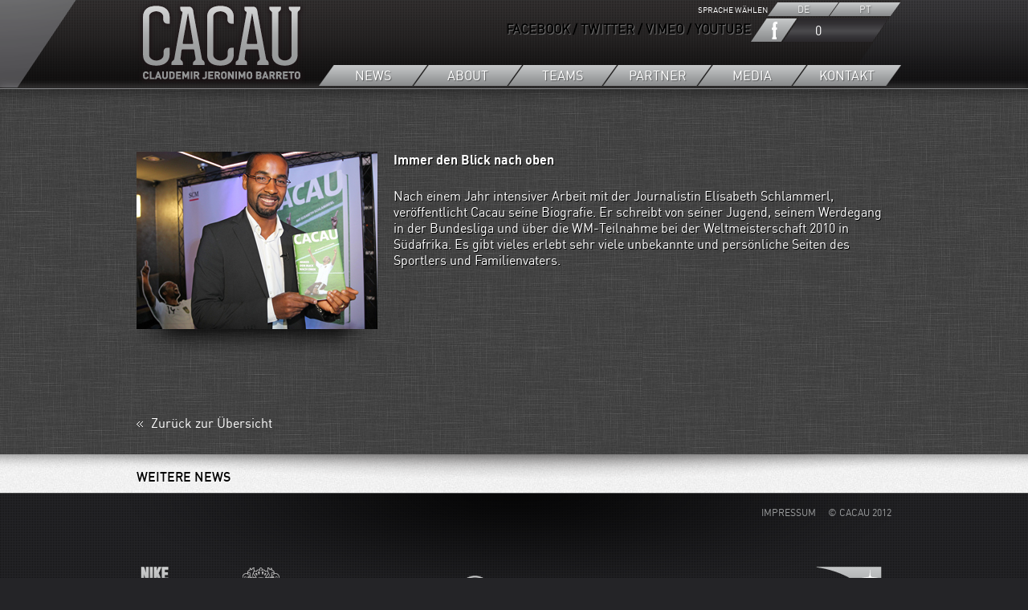

--- FILE ---
content_type: text/html; charset=UTF-8
request_url: http://cacau.de/news/immer-den-blick-nach-oben/
body_size: 3329
content:
<!DOCTYPE html><!--[if lt IE 7 ]><html
class="ie ie6 no-js" lang="de-DE"> <![endif]--> <!--[if IE 7 ]><html
class="ie ie7 no-js" lang="de-DE"> <![endif]--> <!--[if IE 8 ]><html
class="ie ie8 no-js" lang="de-DE"> <![endif]--> <!--[if IE 9 ]><html
class="ie ie9 no-js" lang="de-DE"> <![endif]--> <!--[if gt IE 9]><!--><html
class="no-js" lang="de-DE"><!--<![endif]--><head><meta
charset="UTF-8"><title> Immer den Blick nach oben  Cacau</title><link
rel="stylesheet" href="http://cacau.de/wp-content/plugins/sitepress-multilingual-cms/res/css/language-selector.css?v=2.6.0" type="text/css" media="all" /><meta
property="og:title" content=" &raquo; Immer den Blick nach oben" /><meta
property="og:type" content="blog" /><meta
property="og:url" content="http://cacau.de/news/immer-den-blick-nach-oben/" /><meta
property="og:site_name" content="Cacau" /><meta
property="og:image" content="http://cacau.de/wp-content/uploads/2014/08/03-cacau-2014-news.jpg" /><meta
property="og:image" content="http://cacau.de/thumb.png" /><meta
name="description" content="Das ist die offizielle Website des Fussballers Cacau."><meta
name="author" content="Jan Schmidhofer"><meta
name="viewport" content="width=device-width"><link
rel="shortcut icon" href="http://cacau.de/favicon.ico"><link
rel="apple-touch-icon" href="http://cacau.de/wp-content/themes/js-cacau-wp/_/img/apple-touch-icon.png"><link
rel="stylesheet" href="http://cacau.de/wp-content/themes/js-cacau-wp/style.css"><link
rel="stylesheet" href="http://cacau.de/wp-content/themes/js-cacau-wp/css/960.css"><script>/*<![CDATA[*/if((navigator.userAgent.match(/iPhone/i))||(navigator.userAgent.match(/iPod/i))||(navigator.userAgent.match(/Android/i)))
{viewport=document.querySelector("meta[name=viewport]");viewport.setAttribute('content','width=960');document.write("<link type=\"text\/css\" rel=\"stylesheet\" media=\"all\" href=\"http://cacau.de/wp-content/themes/js-cacau-wp/mobile.css\" charset=\"utf-8\" \/>");}
else if(navigator.userAgent.match(/iPad/i))
{viewport=document.querySelector("meta[name=viewport]");viewport.setAttribute('content','width=960');document.write("<link type=\"text\/css\" rel=\"stylesheet\" media=\"all\" href=\"http://cacau.de/wp-content/themes/js-cacau-wp/mobile.css\" charset=\"utf-8\" \/>");}/*]]>*/</script><link
rel="stylesheet" media="screen" href="http://cacau.de/wp-content/themes/js-cacau-wp/css/nav.css" /><script type="text/javascript" src="http://ajax.googleapis.com/ajax/libs/jquery/1.7.1/jquery.min.js"></script><script type="text/javascript" src="http://cacau.de/wp-content/themes/js-cacau-wp/_/js/modernizr-1.7.min.js"></script><script type="text/javascript" src="http://cacau.de/wp-content/themes/js-cacau-wp/_/js/jquery.koottam.min.js"></script><script type="text/javascript" src="http://cacau.de/wp-content/themes/js-cacau-wp/_/js/hoverIntent.min.js"></script><script type="text/javascript" src="http://cacau.de/wp-content/themes/js-cacau-wp/_/js/superfish.min.js"></script><script type="text/javascript" src="http://cacau.de/wp-content/themes/js-cacau-wp/_/js/slides.min.jquery.js"></script><script type="text/javascript" src="http://cacau.de/wp-content/themes/js-cacau-wp/_/js/jquery.watermark.min.js"></script><script type="text/javascript" src="http://cacau.de/wp-content/themes/js-cacau-wp/_/js/scripts.min.js"></script><script type="text/javascript" src="http://cacau.de/wp-content/themes/js-cacau-wp/_/js/jquery.fancybox-buttons.js"></script><script type="text/javascript" src="http://cacau.de/wp-content/themes/js-cacau-wp/_/js/init.min.js"></script><link
rel='stylesheet' id='NextGEN-css'  href='http://cacau.de/wp-content/plugins/nextgen-gallery/css/cacau.css?ver=1.0.0' type='text/css' media='screen' /><link
rel='stylesheet' id='shutter-css'  href='http://cacau.de/wp-content/plugins/nextgen-gallery/shutter/shutter-reloaded.css?ver=1.3.4' type='text/css' media='screen' /><link
rel='prev' title='WM-Botschafter für die ALLIANZ' href='http://cacau.de/news/wm-botschafter-fur-die-allianz/' /><link
rel='next' title='300' href='http://cacau.de/news/300/' /><link
rel='shortlink' href='http://cacau.de/?p=823' /> <script type="text/javascript">var icl_lang='de';var icl_home='http://cacau.de/';</script><script type="text/javascript" src="http://cacau.de/wp-content/plugins/sitepress-multilingual-cms/res/js/sitepress.js"></script><meta
name="generator" content="WPML ver:2.6.0 stt:3,44;0" /></head><body
class="single single-post postid-823 single-format-standard"><div
class="header-wrap"><div
class="container_12"><header
id="header"><div
class="grid_3"><h1><a
href="http://cacau.de//"><img
src="http://cacau.de/wp-content/themes/js-cacau-wp/placeholder/img/logo.png" alt="Cacau" /></a></h1></div><div
class="grid_9 socials"><div
class="social_wrap"><div
class="lang_sel"><div
class="langsel_text">Sprache wählen</div><div
id="flags_language_selector"><div
class="langsel"><a
href="http://cacau.de/news/immer-den-blick-nach-oben/">DE<span>DE</span></a></div><div
class="langsel"><a
href="http://cacau.de/pt-br/">PT<span>PT</span></a></div></div></div><div
class="social_box"><div
class="networks"> <a
href="http://facebook.com/Cacau.Official" class="fb_link" title="Facebook" target="_blank">FACEBOOK</a> / <a
href="https://twitter.com/claudemirbarret" class="tw_link" title="Twitter" target="_blank">TWITTER</a> / <a
href="https://vimeo.com/user11742483" class="vm_link" title="Vimeo" target="_blank">VIMEO</a> / <a
href="http://www.youtube.com/channel/UCGj68e-GsncWKnuJnC-oqxw?feature=watch" class="yt_link" title="Youtube" target="_blank">YOUTUBE</a></div><div
class="fblike"> <a
href="http://facebook.com/Cacau.Official" class="fb" target="_blank"></a><script type="text/javascript">$(document).ready(function(){$('.fb').koottam({'id':'Cacau.Official','method':'api','count_style':'animate','theme':'facebook-blue'});});</script></div></div></div></div><ul
id="mainmenu" class="sf-menu sf-navbar sf-js-enabled sf-shadow"><li
id="menu-item-780" class="menu-item menu-item-type-custom menu-item-object-custom menu-item-home menu-item-780"><a
href="http://cacau.de/"><span>News</span></a></li><li
id="menu-item-113" class="sf-with-ul menu-item menu-item-type-custom menu-item-object-custom menu-item-113"><a><span>About</span></a><ul
class="sub-menu"><li
id="menu-item-52" class="menu-item menu-item-type-post_type menu-item-object-page menu-item-52"><a
href="http://cacau.de/profil/"><span>Profil</span></a></li><li
id="menu-item-50" class="menu-item menu-item-type-post_type menu-item-object-page menu-item-50"><a
href="http://cacau.de/der-weg/"><span>Der Weg</span></a></li><li
id="menu-item-51" class="menu-item menu-item-type-post_type menu-item-object-page menu-item-51"><a
href="http://cacau.de/glaube/"><span>Glaube</span></a></li><li
id="menu-item-49" class="menu-item menu-item-type-post_type menu-item-object-page menu-item-49"><a
href="http://cacau.de/soziales/"><span>Soziales</span></a></li><li
id="menu-item-48" class="menu-item menu-item-type-post_type menu-item-object-page menu-item-48"><a
href="http://cacau.de/privat/"><span>Privat</span></a></li></ul></li><li
id="menu-item-46" class="menu-item menu-item-type-post_type menu-item-object-page menu-item-46"><a
href="http://cacau.de/teams/"><span>Teams</span></a></li><li
id="menu-item-45" class="menu-item menu-item-type-post_type menu-item-object-page menu-item-45"><a
href="http://cacau.de/partner/"><span>Partner</span></a></li><li
id="menu-item-44" class="menu-item menu-item-type-post_type menu-item-object-page menu-item-44"><a
href="http://cacau.de/media/"><span>Media</span></a></li><li
id="menu-item-53" class="menu-item menu-item-type-post_type menu-item-object-page menu-item-53"><a
href="http://cacau.de/kontakt/"><span>Kontakt</span></a></li></ul> </header></div><div
class="clear"></div> <span
class="light"></span></div><div
class="article-wrap"><div
class="container_12"><section
id="article-detail"> <article
class="post" id="post-823"><div
class="article_img grid_4"> <img
width="300" height="221" src="http://cacau.de/wp-content/uploads/2014/08/03-cacau-2014-news.jpg" class="attachment-full wp-post-image" alt="03-cacau-2014-news" /></div><div
class="article grid_8"><h2>Immer den Blick nach oben</h2><p>Nach einem Jahr intensiver Arbeit mit der Journalistin Elisabeth Schlammerl, veröffentlicht Cacau seine Biografie. Er schreibt von seiner Jugend, seinem Werdegang in der Bundesliga und über die WM-Teilnahme bei der Weltmeisterschaft 2010 in Südafrika. Es gibt vieles erlebt sehr viele unbekannte und persönliche Seiten des Sportlers und Familienvaters.</p></div><div
class="clear"></div> </article> </section><div
class="grid_12"> <a
class="backlink" href="http://cacau.de/">Zurück zur Übersicht</a></div><div
class="clear"></div></div></div><div
class="main-wrap"><div
class="news_header-wrap"><div
class="container_12"><div
class="grid_12"><h2 class="medium">Weitere News</h2></div><div
class="clear"></div></div></div><div
class="container_12"></div></div><div
class="footer-wrap"><div
class="container_12"><footer
class="footer"><div
class="grid_12 copyright"><p> <a
href="http://cacau.de/impressum/">IMPRESSUM</a> &nbsp;&nbsp;&nbsp; © CACAU 2012</p></div><div
class="clear"></div><div
class="sponsors"> <section
class="parent"><div><div
class="heb"><a
href="http://www.nike.com/nikefootball/home/" title="Nike Football" target="_blank"><img
src="http://cacau.de/wp-content/themes/js-cacau-wp/placeholder/img/nike-logo.png" alt="Nike"></a></div></div><div><div
class="heb"><a
href="http://www.cerezo.co.jp" title="Cerezo Osaka" target="_blank"><img
src="http://cacau.de/wp-content/themes/js-cacau-wp/img/osaka-logo.png" alt="Cerezo Osaka"></a></div></div><div><div
class="heb"><a
href="https://www.allianz.de/index.html" title="Allianz" target="_blank"><img
src="http://cacau.de/wp-content/themes/js-cacau-wp/img/allianz-logo.png" alt="Allianz"></a></div></div><div><div
class="heb"><a
href="http://www.kindersuchthilfe.de/" title="Stiftung Deutsche Kindersuchthilfe" target="_blank"><img
src="http://cacau.de/wp-content/themes/js-cacau-wp/placeholder/img/kinderhilfe-logo.png" alt="Stiftung Deutsche Kindersuchthilfe"></a></div></div><div><div
class="heb"><a
href="http://de.bettermarks.com/" title="Bettermarks" target="_blank"><img
src="http://cacau.de/wp-content/themes/js-cacau-wp/placeholder/img/bettermarks-logo.png" alt="Bettermarks"></a></div></div><div><div
class="heb"><a
href="http://www.worldvision.de/" title="World Vision" target="_blank"><img
src="http://cacau.de/wp-content/themes/js-cacau-wp/placeholder/img/worldvision-logo.png" alt="World Vision"></a></div></div><div
class="clear"></div> </section></div></footer></div><div
class="clear"></div></div><script>(function(i,s,o,g,r,a,m){i['GoogleAnalyticsObject']=r;i[r]=i[r]||function(){(i[r].q=i[r].q||[]).push(arguments)},i[r].l=1*new Date();a=s.createElement(o),m=s.getElementsByTagName(o)[0];a.async=1;a.src=g;m.parentNode.insertBefore(a,m)})(window,document,'script','//www.google-analytics.com/analytics.js','ga');ga('create','UA-54609290-1','auto');ga('require','displayfeatures');ga('send','pageview');</script></body></html>
<!-- Performance optimized by W3 Total Cache. Learn more: http://www.w3-edge.com/wordpress-plugins/

Minified using disk: basic
Page Caching using disk: enhanced
Database Caching 16/90 queries in 0.048 seconds using disk: basic
Object Caching 924/999 objects using disk: basic

Served from: cacau.de @ 2026-02-01 01:07:24 -->

--- FILE ---
content_type: text/css
request_url: http://cacau.de/wp-content/themes/js-cacau-wp/style.css
body_size: 8937
content:
/*
Theme Name: Cacau Wordpress Theme
Theme URI: http://cacau.de
Description:
Author: Jan Schmidhofer
Author URI: http://janschmidhofer.com
Version: 1
*/
html,body,body div,span,object,iframe,h1,h2,h3,h4,h5,h6,p,blockquote,pre,abbr,address,cite,code,del,dfn,em,img,ins,kbd,q,samp,small,strong,sub,sup,var,b,i,dl,dt,dd,ol,ul,li,fieldset,form,label,legend,table,caption,tbody,tfoot,thead,tr,th,td,article,aside,figure,footer,header,hgroup,menu,nav,section,time,mark,audio,video{margin:0;padding:0;border:0;outline:0;font-size:100%;vertical-align:baseline;background:transparent;}article,aside,figure,footer,header,hgroup,nav,section{display:block;}img,object,embed{max-width:100%;}html{overflow-y:scroll;}ul{list-style:none;}blockquote,q{quotes:none;}blockquote:before,blockquote:after,q:before,q:after{content:'';content:none;}a{margin:0;padding:0;font-size:100%;vertical-align:baseline;background:transparent;}del{text-decoration:line-through;}abbr[title],dfn[title]{border-bottom:1px dotted #000;cursor:help;}table{border-collapse:collapse;border-spacing:0;}th{font-weight:bold;vertical-align:bottom;}td{font-weight:normal;vertical-align:top;}hr{display:block;height:1px;border:0;border-top:1px solid #ccc;margin:1em 0;padding:0;}input,select{vertical-align:middle;}pre{white-space:pre;white-space:pre-wrap;white-space:pre-line;word-wrap:break-word;}input[type="radio"]{vertical-align:text-bottom;}input[type="checkbox"]{vertical-align:bottom;*vertical-align:baseline;}.ie6 input{vertical-align:text-bottom;}select,input,textarea{font:99% sans-serif;}table{font-size:inherit;font:100%;}a:hover,a:active{outline:none;}small{font-size:85%;}strong,th{font-weight:bold;}td,td img{vertical-align:top;}sub,sup{font-size:75%;line-height:0;position:relative;}sup{top:-0.5em;}sub{bottom:-0.25em;}pre,code,kbd,samp{font-family:monospace,sans-serif;}.clickable,label,input[type=button],input[type=submit],button{cursor:pointer;}button,input,select,textarea{margin:0;}button{width:auto;overflow:visible;}.ie7 img{-ms-interpolation-mode:bicubic;}.ie6 html{filter:expression(document.execCommand("BackgroundImageCache",false,true));}.clearfix:before,.clearfix:after{content:"\0020";display:block;height:0;overflow:hidden;}.clearfix:after{clear:both;}.clearfix{zoom:1;}body{font:16px Helmet,Freesans,sans-serif;}body,select,input,textarea{color:#000;}a{color:#000;text-decoration:none;}a:hover{color:#000;text-decoration:none;}::-moz-selection{background:#4b4b4d;color:#fff;text-shadow:none;}::selection{background:#4b4b4d;color:#fff;text-shadow:none;}a:link{-webkit-tap-highlight-color:#4b4b4d;}ins{background-color:#4b4b4d;color:#fff;text-decoration:none;}mark{background-color:#4b4b4d;color:#fff;font-style:italic;font-weight:bold;}@font-face{font-family:'geared_slabregular';src:url('fonts/gearedslab-webfont.eot');src:url('fonts/gearedslab-webfont.eot?#iefix') format('embedded-opentype'),url('fonts/gearedslab-webfont.woff') format('woff'),url('fonts/gearedslab-webfont.ttf') format('truetype'),url('fonts/gearedslab-webfont.svg#geared_slabregular') format('svg');font-weight:normal;font-style:normal;}@font-face{font-family:'PFDinTextPRORegular';src:url('fonts/dinpro-regular-webfont.eot');src:url('fonts/dinpro-regular-webfont.eot?#iefix') format('embedded-opentype'),url('fonts/dinpro-regular-webfont.woff') format('woff'),url('fonts/dinpro-regular-webfont.ttf') format('truetype'),url('fonts/dinpro-regular-webfont.svg#PFDinTextPRORegular') format('svg');font-weight:normal;font-style:normal;}@font-face{font-family:'PFDinTextPROMedium';src:url('fonts/dinpro-medium-webfont.eot');src:url('fonts/dinpro-medium-webfont.eot?#iefix') format('embedded-opentype'),url('fonts/dinpro-medium-webfont.woff') format('woff'),url('fonts/dinpro-medium-webfont.ttf') format('truetype'),url('fonts/dinpro-medium-webfont.svg#PFDinTextPROMedium') format('svg');font-weight:normal;font-style:normal;}@font-face{font-family:'PFDinTextPROBold';src:url('fonts/dinpro-bold-webfont.eot');src:url('fonts/dinpro-bold-webfont.eot?#iefix') format('embedded-opentype'),url('fonts/dinpro-bold-webfont.woff') format('woff'),url('fonts/dinpro-bold-webfont.ttf') format('truetype'),url('fonts/dinpro-bold-webfont.svg#PFDinTextPROBold') format('svg');font-weight:normal;font-style:normal;}p{margin:0 0 1.5em;}body{background:url('img/dots.png') 0px 0px repeat #242427;font-family:'PFDinTextPRORegular';font-weight:normal;-webkit-font-smoothing:antialiased;}strong{font-family:'PFDinTextPROMedium';font-weight:normal;}h1,h2,h3,h4,h5,h6{font-family:'PFDinTextPROBold'}h2.medium{font-family:'PFDinTextPROMedium';font-weight:normal;}.inset-text{text-shadow:1px 1px 1px #fff,0 -1px 0px #ccc;}@media only screen and (-webkit-min-device-pixel-ratio:0) and (min-device-width:1025px){html{overflow:hidden;}body{position:absolute;bottom:0;left:0;right:0px;top:0;overflow-y:auto;overflow-x:hidden;}::-webkit-scrollbar{width:10px;height:0px;}::-webkit-scrollbar-button:start:decrement,::-webkit-scrollbar-button:end:increment{display:block;height:0px;}::-webkit-scrollbar-button:vertical:increment{background-color:#000;}::-webkit-scrollbar-track-piece{background:url('img/dots.png') 0px 0px repeat #242427;-webkit-border-radius:0px;opacity:0;}::-webkit-scrollbar-thumb:vertical{height:50px;background:url('img/scrollbar.png') top center repeat;-webkit-border-radius:3px;opacity:0.9;}::-webkit-scrollbar-thumb:horizontal{width:50px;background:url('img/scrollbar.png') top center repeat;-webkit-border-radius:3px;opacity:0.9;}::-webkit-scrollbar-thumb:hover{opacity:1;-webkit-transition:all 0.2s ease;-moz-transition:all 0.2s ease;-o-transition:all 0.2s ease;transition:all 0.2s ease;}}.slider-wrap{height:490px;background-image:url(img/black_shadow.png),url(img/black_bg.jpg);background-position:top left,top left;background-repeat:repeat-x,repeat;position:relative;width:100%;-pie-background:url(http://cacau.de/wp-content/themes/js-cacau-wp/img/black_shadow.png) top center repeat-x,url(http://cacau.de/wp-content/themes/js-cacau-wp/img/black_bg.jpg) top left repeat;behavior:url(../PIE.htc);}.news_header-wrap{padding-top:18px;background:url('img/main_top_shadow') top center no-repeat;padding-bottom:10px;}.news_header-wrap h2{font-size:16px;text-transform:uppercase;text-shadow:1px 1px 0px #fff;}.main-wrap{background-image:url(img/black_shadow.png),url(img/white_bg.jpg);background-position:top left,top left;background-repeat:repeat-x,repeat;position:relative;width:100%;-pie-background:url(http://cacau.de/wp-content/themes/js-cacau-wp/img/black_shadow.png) top center repeat-x,url(http://cacau.de/wp-content/themes/js-cacau-wp/img/white_bg.jpg) top left repeat;behavior:url(../../PIE.htc);}.lastnews{background:url('img/lastnews_bg.jpg') top center no-repeat;height:103px;margin-bottom:10px;-webkit-transition:all 0.2s ease;-moz-transition:all 0.2s ease;-o-transition:all 0.2s ease;transition:all 0.2s ease;text-shadow:1px 1px 0px #fff;}.lastnews:hover{background:url('img/lastnews_bg_hover.jpg') top center no-repeat;-webkit-transition:all 0.2s ease;-moz-transition:all 0.2s ease;-o-transition:all 0.2s ease;transition:all 0.2s ease;}.lastnews h2{font-weight:normal;padding-top:13px;padding-bottom:7px;text-transform:uppercase;}.nav-previous{float:right;text-align:uppercase;}.nav-previous a{text-decoration:none}.article-wrap{height:auto;background-image:url(img/black_shadow.png),url(img/black_bg.jpg);background-position:top left,top left;background-repeat:repeat-x,repeat;position:relative;-pie-background:url(http://cacau.de/wp-content/themes/js-cacau-wp/img/black_shadow.png) top left repeat-x,url(http://cacau.de/wp-content/themes/js-cacau-wp/img/black_bg.jpg) top left repeat;behavior:url(../../PIE.htc);}section#article-detail{padding-top:78px;padding-bottom:36px;min-height:300px;}.backlink{color:#fff;text-decoration:none;padding-bottom:36px;display:block;background:url('img/backlink.png') top left no-repeat;padding-left:18px;line-height:5px;-webkit-transition:all 0.2s ease;-moz-transition:all 0.2s ease;-o-transition:all 0.2s ease;transition:all 0.2s ease;}.nav-previous:hover,.backlink:hover{color:#fff;-ms-filter:"progid:DXImageTransform.Microsoft.Alpha(Opacity=70)";filter:alpha(opacity=70);-moz-opacity:0.7;-khtml-opacity:0.7;opacity:0.7;-webkit-transition:all 0.2s ease;-moz-transition:all 0.2s ease;-o-transition:all 0.2s ease;transition:all 0.2s ease;}.article_img img{width:300px;height:auto;padding-bottom:33px;background:url('img/news-article-img-shadow.png') bottom center no-repeat;}.article{color:#fff;text-shadow:1px 1px 0px black;}.article h2{padding-bottom:25px;text-shadow:1px 1px 0px black;font-weight:normal;}.entry{margin-bottom:10px;}.entry_thumb img{width:300px;height:103px;}.header-wrap{background:url('img/header_bg.png') top center no-repeat;border-bottom:1px solid #555;height:110px;width:100%;position:relative;}#header{height:110px}#header h1{height:110px}.social_wrap{height:48px;float:right;display:inline-block;}.social_box{display:inline-block;float:right;}.lang_sel{width:auto;float:right;display:inline-block;}.langsel{display:inline-block;height:17px;width:77px;}#flags_language_selector{display:inline-block;width:auto;}.langsel a{background:url('img/cc_sprite.png') no-repeat;background-position:0px -42px;width:88px;height:17px;color:#eee;text-shadow:1px 1px 2px rgba(0,0,0,0.4);text-decoration:none;text-transform:uppercase;font-size:12px;display:block;text-align:center;line-height:18px;position:relative;outline:none;}.langsel a:hover{color:#fff;text-shadow:1px 1px 1px rgba(0,0,0,0.4);}.langsel a span{position:absolute;top:0;left:0;bottom:0;right:0;background:url('img/cc_sprite.png') no-repeat;background-position:-31px 0px;width:88px;height:17px;opacity:0;-webkit-transition:opacity 0.5s;-moz-transition:opacity 0.5s;-o-transition:opacity 0.5s;transition:opacity 0.3s;-ms-filter:"progid:DXImageTransform.Microsoft.Alpha(Opacity=0)";filter:alpha(opacity=0);-moz-opacity:0;-khtml-opacity:0;}.langsel a span:hover{opacity:1;-ms-filter:"progid:DXImageTransform.Microsoft.Alpha(Opacity=100)";filter:alpha(opacity=100);-moz-opacity:1;-khtml-opacity:1;}.langsel_text{display:inline-block;height:17px;font-size:10px;color:white;text-transform:uppercase;}.networks{color:#000;font-weight:bold;font-size:16px;display:inline-block;top:-2px;position:relative;}.fblike{background:url('img/cc_sprite.png') no-repeat;background-position:0px -218px;width:175px;height:29px;display:inline-block;position:relative;outline:none;}.fblike:hover{background:url('img/cc_sprite.png') no-repeat;background-position:-789px -82px;width:175px;height:29px;display:inline-block;}a.fb_link,a.yt_link,a.tw_link,a.vm_link{color:#000;text-shadow:1px 1px 1px #777;text-decoration:none;-webkit-transition:all 0.2s ease;-moz-transition:all 0.2s ease;-o-transition:all 0.2s ease;transition:all 0.2s ease;filter:progid:DXImageTransform.Microsoft.DropShadow(OffX=1,OffY=1,Color=#777);}a.fb_link:hover{color:#3B5998;text-shadow:1px 1px 1px #333,0 -1px 0px #000;-webkit-transition:all 0.2s ease;-moz-transition:all 0.2s ease;-o-transition:all 0.2s ease;transition:all 0.2s ease;}a.tw_link:hover{color:#84d0f0;text-shadow:1px 1px 1px #333,0 -1px 0px #000;-webkit-transition:all 0.2s ease;-moz-transition:all 0.2s ease;-o-transition:all 0.2s ease;transition:all 0.2s ease;}a.vm_link:hover{color:#4BF;text-shadow:1px 1px 1px #333,0 -1px 0px #000;-webkit-transition:all 0.2s ease;-moz-transition:all 0.2s ease;-o-transition:all 0.2s ease;transition:all 0.2s ease;}a.yt_link:hover{color:#c8312b;text-shadow:1px 1px 1px #333,0 -1px 0px #000;-webkit-transition:all 0.2s ease;-moz-transition:all 0.2s ease;-o-transition:all 0.2s ease;transition:all 0.2s ease;}span.social-button-style{padding-left:80px;line-height:30px;color:white;}ul#mainmenu{top:33px;left:-3px;z-index:99;text-transform:uppercase;}ul#mainmenu{-webkit-font-smoothing:antialiased}.sf-menu li a{position:relative;background:url('img/cc_sprite.png') no-repeat;background-position:-434px -81px;width:135px;height:14px;outline:none;}.sf-navbar li li.current_page_item a li.current_page_item > a span,.sf-menu li a:focus span,.sf-menu li a:hover span,.sf-menu li a:active span,.sf-navbar ul li li a:focus span,.sf-navbar ul li li a:hover span,.sf-navbar ul li li a:active span,.sf-navbar ul a:focus span,.sf-navbar ul a:hover span,.sf-navbar ul a:active span{padding:5px 0em 7px 0em;position:absolute;top:0;left:0;bottom:0;right:0;background:url('img/cc_sprite.png') no-repeat;background-position:-800px -55px;width:135px;height:14px;opacity:0;-webkit-transition:opacity 0.2s;-moz-transition:opacity 0.2s;-o-transition:opacity 0.2s;transition:opacity 0.2s;-ms-filter:"progid:DXImageTransform.Microsoft.Alpha(Opacity=0)";filter:alpha(opacity=0);-moz-opacity:0;-khtml-opacity:0;}.sf-navbar li li.current_page_item a li.current_page_item > a span:hover,.sf-menu li a:focus span:hover,.sf-menu li a:hover span:hover,.sf-menu li a:active span:hover,.sf-navbar ul li li a:focus span:hover,.sf-navbar ul li li a:hover span:hover,.sf-navbar ul li li a:active span:hover,.sf-navbar ul a:focus span:hover,.sf-navbar ul a:hover span:hover,.sf-navbar ul a:active span:hover{padding:5px 0em 7px 0em;line-height:1;opacity:1;-ms-filter:"progid:DXImageTransform.Microsoft.Alpha(Opacity=100)";filter:alpha(opacity=100);-moz-opacity:1;-khtml-opacity:1;}.sf-menu li li a{background:url('img/cc_sprite.png') no-repeat;background-position:-434px -81px;width:135px;height:14px;}.sf-menu li li li a{background:url('img/cc_sprite.png') no-repeat;background-position:-434px -81px;width:135px;height:14px;}.sf-menu li:hover,.sf-menu li.sfHover{outline:0}.sf-navbar li.current_page_item > a{background:url('img/cc_sprite.png') no-repeat;background-position:-800px -55px;width:135px;height:14px;}.sf-navbar a{color:#fff;text-shadow:1px 1px 1px rgba(0,0,0,0.4);}span.light{height:1px;margin:0px 0;background:#87888a;position:absolute;box-shadow:0px 0px 10px 1px rgba(223,223,223,0.6);width:100%;text-align:left;-moz-animation:navmenu 2s ease-out;-webkit-animation:navmenu 2s ease-out;}@-moz-keyframes fadein{0%{opacity:0;-moz-opacity:0;-khtml-opacity:0;}100%{opacity:1;-moz-opacity:1;-khtml-opacity:1;}}@-webkit-keyframes fadein{0%{opacity:0;-moz-opacity:0;-khtml-opacity:0;}100%{opacity:1;-moz-opacity:1;-khtml-opacity:1;}}@-moz-keyframes slidedown{0%{height:0%;}100%{height:100%;}}@-webkit-keyframes slidedown{0%{height:0%;}100%{height:100%;}}@-moz-keyframes navmenu{0%{width:0px;}100%{width:100%;}}@-webkit-keyframes navmenu{0%{width:0px;}100%{width:100%;}}#slideshow{width:1596px;margin:auto;height:490px;}.slides_container{width:1596px;height:489px;overflow:hidden;position:relative;display:none;}.slides_container div.slide{width:1596px;height:489px;display:block;}.pagination{margin:0px auto 0;bottom:30px;position:relative;z-index:99;left:-465px;}.pagination li{float:left;margin:0 -5px;list-style:none;}.pagination li a{display:block;width:31px;height:0;padding-top:12px;background:url('img/cc_sprite.png') no-repeat;background-position:0px -27px;float:left;overflow:hidden;}.pagination li a:hover{background:url('img/cc_sprite.png') no-repeat;background-position:0px -12px;}.pagination li.current a{background:url('img/cc_sprite.png') no-repeat;background-position:0px -12px;}.caption{z-index:500;position:absolute;top:110px;left:335px;height:30px;width:380px;font-size:1.3em;text-align:left;line-height:1.33;color:#fff;text-shadow:0px 2px 9px rgba(0,0,0,0.6),0px 2px 1px rgba(0,0,0,0.6),0px -2px 2px rgba(0,0,0,0.2);font-family:'PFDinTextPROBold';font-size:28px;line-height:32px;}.caption h1{font-family:'geared_slabregular';font-weight:normal;font-size:41px;line-height:41px;margin-bottom:10px;}.footer-wrap{border-top:1px solid #4c4d4e;background:#242427;background-image:url('img/footer_shadow.png'),url('img/dots.png');background-position:top center,0px 0px;background-repeat:no-repeat,repeat;height:205px;width:100%;position:relative;-pie-background:url(http://cacau.de/wp-content/themes/js-cacau-wp/img/footer_shadow.png) top center no-repeat,url(http://cacau.de/wp-content/themes/js-cacau-wp/img/dots.png) top left repeat;behavior:url(../PIE.htc);}.copyright{text-align:right;padding-top:16px;padding-bottom:20px;color:#9c9e9f;font-size:12px;}.copyright a{color:#9c9e9f;text-decoration:none;-webkit-transition:all 0.2s ease;-moz-transition:all 0.2s ease;-o-transition:all 0.2s ease;transition:all 0.2s ease;}.copyright a:hover{color:#fff;-webkit-transition:all 0.2s ease;-moz-transition:all 0.2s ease;-o-transition:all 0.2s ease;transition:all 0.2s ease;}.sponsors{padding-top:14px;padding-left:10px;height:114px;}.parent div{display:inline-block;opacity:1.0;-ms-filter:"progid:DXImageTransform.Microsoft.Alpha(Opacity=100)";filter:alpha(opacity=100);-moz-opacity:1;-khtml-opacity:1;-webkit-transition:all 0.2s ease;-moz-transition:all 0.2s ease;-o-transition:all 0.2s ease;transition:all 0.2s ease;margin-right:1px;}.parent:hover > div{opacity:0.5;-ms-filter:"progid:DXImageTransform.Microsoft.Alpha(Opacity=50)";filter:alpha(opacity=50);-moz-opacity:0.5;-khtml-opacity:0.5;-webkit-transition:all 0.2s ease;-moz-transition:all 0.2s ease;-o-transition:all 0.2s ease;transition:all 0.2s ease;}.parent:hover > div:hover{opacity:1.0;-ms-filter:"progid:DXImageTransform.Microsoft.Alpha(Opacity=100)";filter:alpha(opacity=100);-moz-opacity:1;-khtml-opacity:1;-webkit-transition:all 0.2s ease;-moz-transition:all 0.2s ease;-o-transition:all 0.2s ease;transition:all 0.2s ease;}.hero-wrap{background-image:url(img/black_shadow.png),url(img/white_bg.jpg);background-position:top left,top left;background-repeat:repeat-x,repeat;height:490px;width:100%;position:relative;-pie-background:url(http://cacau.de/wp-content/themes/js-cacau-wp/img/black_shadow.png) top left repeat-x,url(http://cacau.de/wp-content/themes/js-cacau-wp/img/white_bg.jpg) top left repeat;behavior:url(../PIE.htc);}.glaube-wrap{background-image:url(img/black_shadow.png),url('img/glaube_bg.png'),url(img/white_bg.jpg);background-position:top center,top center,top left;background-repeat:repeat-x,no-repeat,repeat;color:#fff;width:100%;line-height:30px;height:490px;position:relative;-pie-background:url(http://cacau.de/wp-content/themes/js-cacau-wp/img/black_shadow.png) top center repeat-x,url(http://cacau.de/wp-content/themes/js-cacau-wp/img/glaube_bg.png) top center no-repeat,url(http://cacau.de/wp-content/themes/js-cacau-wp/img/white_bg.jpg) top left repeat;behavior:url(../PIE.htc);}.glaube-wrap h2{font-family:'geared_slabregular';font-weight:normal;-webkit-mask-image:-webkit-gradient(linear,left top,left bottom,from(rgba(96,97,99,1)),to(rgba(77,76,79,1)));color:#3b3b3b;font-size:50px;text-align:left;line-height:50px;margin-top:45px;}.glaube-wrap p{font-family:'PFDinTextPROMedium';font-size:20px;font-weight:normal;text-align:center;color:#3b3b3b;line-height:26px;}.glaube_thumb{padding-bottom:22px;background:url('img/team_thumb_shadow.png') bottom center no-repeat;}section#glaube{font-size:14px;line-height:18px;padding-top:20px;}article.glaube{display:inline-block;margin-bottom:4px;}#glaube a{color:#fff;}.sozial-wrap{height:490px;position:relative;background-image:url(img/black_shadow.png),url('img/sozial_bg.jpg'),url(img/black_bg.jpg);background-position:top center,top center,top left;background-repeat:repeat-x,no-repeat,repeat;color:#fff;text-shadow:1px 1px 0px black;line-height:30px;-pie-background:url(http://cacau.de/wp-content/themes/js-cacau-wp/img/black_shadow.png) top center repeat-x,url(http://cacau.de/wp-content/themes/js-cacau-wp/img/sozial_bg.jpg) top center no-repeat,url(http://cacau.de/wp-content/themes/js-cacau-wp/img/black_bg.jpg) top left repeat;behavior:url(../PIE.htc);}.sozial-content{top:-130px;position:relative;line-height:24px;}h2.sozial_headline{font-family:'geared_slabregular';font-weight:normal;color:white;font-size:50px;text-align:right;line-height:50px;margin-top:45px;}h3.sozial{font-family:'geared_slabregular';font-weight:normal;color:#fff;font-size:24px;}.sozial-content .shadowbox{background:url('img/sozial_shadow.png') bottom center no-repeat;padding-bottom:0px;margin-bottom:20px;height:197px;}.sozial-content .mask{height:180px;width:300px;margin-bottom:25px;background:#000;}.sozial-content a img:hover{-ms-filter:"progid:DXImageTransform.Microsoft.Alpha(Opacity=70)";filter:alpha(opacity=70);-moz-opacity:0.7;-khtml-opacity:0.7;opacity:0.7;-webkit-transition:all 0.2s ease;-moz-transition:all 0.2s ease;-o-transition:all 0.2s ease;transition:all 0.2s ease;}#contact{background:url('img/contact_bg.png') top right no-repeat;height:490px;position:relative;}#contact h2{padding-top:80px;font-family:'geared_slabregular';font-size:40px;font-weight:normal;color:#606163;-webkit-mask-image:-webkit-gradient(linear,left top,left bottom,from(rgba(96,97,99,1)),to(rgba(77,76,79,1)));}.content-wrap{background-image:url(img/black_shadow.png),url(img/black_bg.jpg);background-position:top center,top left;background-repeat:repeat-x,repeat;color:#fff;text-shadow:1px 1px 0px black;padding-top:20px;line-height:30px;padding-bottom:60px;-pie-background:url(http://cacau.de/wp-content/themes/js-cacau-wp/img/black_shadow.png) top center repeat-x,url(http://cacau.de/wp-content/themes/js-cacau-wp/img/black_bg.jpg) top left repeat;behavior:url(../PIE.htc);}#contactinfo{padding-top:10px;position:relative;line-height:30px;}#imprint a,#contactinfo a{color:#fff;-webkit-transition:all 0.2s ease;-moz-transition:all 0.2s ease;-o-transition:all 0.2s ease;transition:all 0.2s ease;}#imprint a:hover,#contactinfo a:hover{color:#ccc;-webkit-transition:all 0.2s ease;-moz-transition:all 0.2s ease;-o-transition:all 0.2s ease;transition:all 0.2s ease;}td.imp{vertical-align:bottom;}input[type="text"],input[type="password"],input[type="search"]{-webkit-appearance:textfield;padding:1px;padding-left:10px;background:url(img/cc_sprite.png) no-repeat;background-position:-52px -59px;width:370px;height:45px;cursor:auto;margin-bottom:24px;border:none;color:#eee;-webkit-font-smoothing:antialiased;}textarea{-webkit-appearance:textfield;padding:1px;padding-left:12px;padding-top:14px;background:url(img/cc_sprite.png) no-repeat;background-position:0px -453px;width:527px;border:none;cursor:auto;height:174px;resize:none;color:#EEE;-webkit-font-smoothing:antialiased;}input[type="text"]:active,input[type="password"]:active,input[type="search"]:active,textarea:active,input[type="text"]:focus,input[type="password"]:focus,input[type="search"]:focus,textarea:focus{outline:0px !important;-webkit-appearance:none;-ms-filter:"progid:DXImageTransform.Microsoft.Alpha(Opacity=70)";filter:alpha(opacity=70);-moz-opacity:0.7;-khtml-opacity:0.7;opacity:0.7;-webkit-transition:all 0.2s ease;-moz-transition:all 0.2s ease;-o-transition:all 0.2s ease;transition:all 0.2s ease;color:#eee;-webkit-font-smoothing:antialiased;}button.submit{background-image:url(img/cc_sprite.png);background-color:transparent;background-repeat:no-repeat;background-position:-52px -107px;width:542px;height:59px;font-family:'PFDinTextPRORegular';font-weight:normal;border:none;color:white;font-size:16px;padding-bottom:12px;text-transform:uppercase;-webkit-font-smoothing:antialiased;}button.submit:hover{background-image:url(img/cc_sprite.png);background-color:transparent;background-repeat:no-repeat;background-position:-171px -166px;width:542px;height:59px;}.watermark{color:#888 !important;font-size:11px;-webkit-font-smoothing:antialiased;}#imprint{line-height:30px}#teams{background:url('img/teams_bg.png') top right no-repeat;height:490px;position:relative;}#teams h2{padding-top:58px;font-family:'geared_slabregular';font-size:52px;padding-left:0;text-align:center;text-transform:uppercase;font-weight:normal;color:#606163;-webkit-mask-image:-webkit-gradient(linear,left top,left bottom,from(rgba(96,97,99,1)),to(rgba(77,76,79,1)));}article.team h3{padding-top:0px;padding-bottom:20px;font-weight:normal;text-shadow:1px 1px 0px #000;}article.team{padding-top:40px;padding-bottom:20px;text-shadow:1px 1px 0px #000;}article.team p{line-height:30px}.team_thumb{padding-bottom:12px;background:url('img/team_thumb_shadow.png') bottom center no-repeat;}#profil-wrap-de{background-image:url(img/profil_bg_1.png),url(img/profil_bg_2.png),url(img/profil_bg_3.png),url(img/profil_bg_4.png);background-position:0px 49px,0px 322px,0px 525px,0px 733px;background-repeat:no-repeat,no-repeat,no-repeat,no-repeat;height:1090px;width:940px;margin:auto;position:relative;-pie-background:url(http://cacau.de/wp-content/themes/js-cacau-wp/img/profil_bg_1.png) 0px 49px no-repeat,url(http://cacau.de/wp-content/themes/js-cacau-wp/img/profil_bg_2.png) 0px 322px no-repeat,url(http://cacau.de/wp-content/themes/js-cacau-wp/img/profil_bg_3.png) 0px 525px no-repeat,url(http://cacau.de/wp-content/themes/js-cacau-wp/img/profil_bg_4.png) 0px 733px no-repeat;behavior:url(../PIE.htc);}#profil-wrap-pt-br{background-image:url(img/profil_bg_pt_1.png),url(img/profil_bg_pt_2.png),url(img/profil_bg_pt_3.png),url(img/profil_bg_pt_4.png);background-position:0px 49px,0px 322px,0px 525px,0px 733px;background-repeat:no-repeat,no-repeat,no-repeat,no-repeat;height:1090px;width:940px;margin:auto;position:relative;-pie-background:url(http://cacau.de/wp-content/themes/js-cacau-wp/img/profil_bg_pt_1.png) 0px 49px no-repeat,url(http://cacau.de/wp-content/themes/js-cacau-wp/img/profil_bg_pt_2.png) 0px 322px no-repeat,url(http://cacau.de/wp-content/themes/js-cacau-wp/img/profil_bg_pt_3.png) 0px 525px no-repeat,url(http://cacau.de/wp-content/themes/js-cacau-wp/img/profil_bg_pt_4.png) 0px 733px no-repeat;behavior:url(../PIE.htc);}.hero-profil-wrap{background-image:url(img/black_shadow.png),url(img/white_bg.jpg);background-position:top left,top left;background-repeat:repeat-x,repeat;height:1090px;position:relative;-pie-background:url(http://cacau.de/wp-content/themes/js-cacau-wp/img/black_shadow.png) top center repeat-x,url(http://cacau.de/wp-content/themes/js-cacau-wp/img/white_bg.jpg) top left repeat;behavior:url(../PIE.htc);}.profil_video{width:382px;margin-top:770px;margin-left:auto;margin-right:auto;}.profil_video h3{font-family:'PFDinTextPROMedium';font-size:20px;font-weight:normal;text-transform:uppercase;color:#fff;}.profil_video p{color:#fff;font-size:14px;margin:0 0 1.0em;text-transform:uppercase;}iframe.video{width:372px;height:209px;border:4px solid #fff;}.profil-video-wrap-de,.profil-video-wrap-pt{width:382px;height:235px;}div.profil-video-wrap-de-pt-br{display:none;}div.profil-video-wrap-pt-de{display:none;}#partner a{color:white;text-decoration:none;-webkit-transition:all 0.2s linear;-moz-transition:all 0.2s linear;-o-transition:all 0.2s linear;-ms-transition:all 0.2s linear;transition:all 0.2s linear;}#partner a:hover{text-decoration:underline;-webkit-transition:all 0.2s linear;-moz-transition:all 0.2s linear;-o-transition:all 0.2s linear;-ms-transition:all 0.2s linear;transition:all 0.2s linear;}.p_images{margin-top:0}.view{width:25%;height:490px;margin:0px;float:left;overflow:hidden;position:relative;text-align:center;-webkit-font-smoothing:antialiased;cursor:default;}.view .mask,.view .content{width:235px;height:490px;position:absolute;overflow:hidden;top:0;left:0;}.view img{display:block;position:relative;}.view h2{text-transform:uppercase;color:#fff;text-align:left;position:relative;font-size:16px;padding-left:12px;margin:445px 0 0 0;font-weight:normal;}.view h2 a{font-family:'PFDinTextPROMedium';color:#fff;text-decoration:none;font-weight:normal;}.view-first img{-webkit-transition:all 0.2s linear;-moz-transition:all 0.2s linear;-o-transition:all 0.2s linear;-ms-transition:all 0.2s linear;transition:all 0.2s linear;}.view-first .mask{-ms-filter:"progid: DXImageTransform.Microsoft.Alpha(Opacity=0)";filter:alpha(opacity=0);opacity:0;-moz-opacity:0;-khtml-opacity:0;z-index:80;background:#000000;-webkit-transition:all 0.4s ease-in-out;-moz-transition:all 0.4s ease-in-out;-o-transition:all 0.4s ease-in-out;-ms-transition:all 0.4s ease-in-out;transition:all 0.4s ease-in-out;}.view-first h2{-ms-filter:"progid: DXImageTransform.Microsoft.Alpha(Opacity=0)";filter:alpha(opacity=0);opacity:0;-moz-opacity:0;-khtml-opacity:0;-webkit-transition:all 0.2s ease-in-out;-moz-transition:all 0.2s ease-in-out;-o-transition:all 0.2s ease-in-out;-ms-transition:all 0.2s ease-in-out;transition:all 0.2s ease-in-out;-webkit-font-smoothing:antialiased;}.view-first:hover .mask{-ms-filter:"progid: DXImageTransform.Microsoft.Alpha(Opacity=70)";filter:alpha(opacity=70);-moz-opacity:0.7;-khtml-opacity:0.7;opacity:0.7;}.view-first:hover h2{-ms-filter:"progid: DXImageTransform.Microsoft.Alpha(Opacity=100)";filter:alpha(opacity=100);-moz-opacity:1;-khtml-opacity:1;opacity:1;-webkit-font-smoothing:antialiased;}.media-nav-wrap{background-image:url(img/black_shadow.png),url(img/black_bg.jpg);background-position:top center,top left;background-repeat:repeat-x,repeat;color:white;padding-top:10px;padding-bottom:10px;-pie-background:url(http://cacau.de/wp-content/themes/js-cacau-wp/img/black_shadow.png) top center repeat-x,url(http://cacau.de/wp-content/themes/js-cacau-wp/img/black_bg.jpg) top left repeat;behavior:url(../PIE.htc);}.media-content-wrap{background-image:url(img/black_shadow.png),url(img/white_bg.jpg);background-position:top left,top left;background-repeat:repeat-x,repeat;position:relative;padding-top:30px;height:auto;padding-bottom:30px;-pie-background:url(http://cacau.de/wp-content/themes/js-cacau-wp/img/black_shadow.png) top center repeat-x,url(http://cacau.de/wp-content/themes/js-cacau-wp/img/white_bg.jpg) top left repeat;behavior:url(../PIE.htc);}.hidden{display:none;}ul.filter{margin:1em 0;padding-left:1em;-moz-column-count:3;-moz-column-gap:2.5em;-webkit-column-count:3;-webkit-column-gap:2.5em;column-count:3;column-gap:2.5em;}ul.filter li{line-height:30px;}ul.filter li a{width:140px;display:block;color:#9C9E9F;text-decoration:none;-webkit-transition:all 0.2s ease;-moz-transition:all 0.2s ease;-o-transition:all 0.2s ease;transition:all 0.2s ease;}ul.filter li a.selected{color:#fff;text-decoration:none;-webkit-transition:all 0.2s ease;-moz-transition:all 0.2s ease;-o-transition:all 0.2s ease;transition:all 0.2s ease;}.media-item{position:relative;width:220px;height:146px;margin:10px;box-shadow:0px 0px 4px rgba(0,0,0,0.5),0px 2px 4px rgba(0,0,0,0.4);}.hover{background:#fff;background-image:linear-gradient(top,rgba(255,255,255,1) 20%,rgba(97,97,97,1) 98%);background-image:-o-linear-gradient(top,rgba(255,255,255,1) 20%,rgba(97,97,97,1) 98%);background-image:-moz-linear-gradient(top,rgba(255,255,255,1) 20%,rgba(97,97,97,1) 98%);background-image:-webkit-linear-gradient(top,rgba(255,255,255,1) 20%,rgba(97,97,97,1) 98%);background-image:-ms-linear-gradient(top,rgba(255,255,255,1) 20%,rgba(97,97,97,1) 98%);position:absolute;top:0px;left:0px;bottom:0px;right:0px;-ms-filter:"progid: DXImageTransform.Microsoft.Alpha(Opacity=0)";filter:alpha(opacity=0);-moz-opacity:0;-khtml-opacity:0;opacity:0;-webkit-transition:all .2s ease;-moz-transition:all .2s ease;-ms-transition:all .2s ease;-o-transition:all .2s ease;transition:all .2s ease;}.media-item:hover .hover{opacity:1;-ms-filter:"progid: DXImageTransform.Microsoft.Alpha(Opacity=30)";filter:alpha(opacity=30);-moz-opacity:0.3;-khtml-opacity:0.3;opacity:0.3;}.isotope-item{z-index:2;}.isotope-hidden.isotope-item{pointer-events:none;z-index:1;}.isotope,.isotope .isotope-item{-webkit-transition-duration:0.8s;-moz-transition-duration:0.8s;-ms-transition-duration:0.8s;-o-transition-duration:0.8s;transition-duration:0.8s;}.isotope{-webkit-transition-property:height,width;-moz-transition-property:height,width;-ms-transition-property:height,width;-o-transition-property:height,width;transition-property:height,width;}.isotope .isotope-item{-webkit-transition-property:-webkit-transform,opacity;-moz-transition-property:-moz-transform,opacity;-ms-transition-property:-ms-transform,opacity;-o-transition-property:-o-transform,opacity;transition-property:transform,opacity;}.isotope.no-transition,.isotope.no-transition .isotope-item,.isotope .isotope-item.no-transition{-webkit-transition-duration:0s;-moz-transition-duration:0s;-ms-transition-duration:0s;-o-transition-duration:0s;transition-duration:0s;}.fancybox-wrap,.fancybox-skin,.fancybox-outer,.fancybox-inner,.fancybox-image,.fancybox-wrap iframe,.fancybox-wrap object,.fancybox-nav,.fancybox-nav span,.fancybox-tmp{padding:0;margin:0;border:0;outline:none;vertical-align:top;}.fancybox-wrap{position:absolute;top:0;left:0;z-index:8020;}.fancybox-skin{position:relative;background:#f9f9f9;color:#444;text-shadow:none;-webkit-border-radius:4px;-moz-border-radius:4px;border-radius:4px;}.fancybox-opened{z-index:8030;}.fancybox-opened .fancybox-skin{-webkit-box-shadow:0 10px 25px rgba(0,0,0,0.5);-moz-box-shadow:0 10px 25px rgba(0,0,0,0.5);box-shadow:0 10px 25px rgba(0,0,0,0.5);}.fancybox-outer,.fancybox-inner{position:relative;}.fancybox-inner{overflow:hidden;}.fancybox-type-iframe .fancybox-inner{-webkit-overflow-scrolling:touch;}.fancybox-error{color:#444;font:14px/20px "Helvetica Neue",Helvetica,Arial,sans-serif;margin:0;padding:15px;white-space:nowrap;}.fancybox-image,.fancybox-iframe{display:block;width:100%;height:100%;}.fancybox-image{max-width:100%;max-height:100%;}#fancybox-loading,.fancybox-close,.fancybox-prev span,.fancybox-next span{background-image:url('img/fancybox_sprite.png');}#fancybox-loading{position:fixed;top:50%;left:50%;margin-top:-22px;margin-left:-22px;background-position:0 -108px;-ms-filter:"progid: DXImageTransform.Microsoft.Alpha(Opacity=80)";filter:alpha(opacity=80);-moz-opacity:0.8;-khtml-opacity:0.8;opacity:0.8;cursor:pointer;z-index:8060;}#fancybox-loading div{width:44px;height:44px;background-color:rgba(0,0,0,0);border:5px solid rgba(255,255,255,0.9);opacity:.9;-ms-filter:"progid: DXImageTransform.Microsoft.Alpha(Opacity=90)";filter:alpha(opacity=90);-moz-opacity:0.9;-khtml-opacity:0.9;border-top:5px solid rgba(0,0,0,0);border-left:5px solid rgba(0,0,0,0);border-radius:50px;box-shadow:0 0 15px #000;width:30px;height:30px;margin:0 auto;position:relative;top:-50px;-moz-animation:spinoff .5s infinite linear;-webkit-animation:spinoff .5s infinite linear;}@-moz-keyframes spin{0%{-moz-transform:rotate(0deg);}100%{-moz-transform:rotate(360deg);}}@-moz-keyframes spinoff{0%{-moz-transform:rotate(0deg);}100%{-moz-transform:rotate(-360deg);}}@-webkit-keyframes spin{0%{-webkit-transform:rotate(0deg);}100%{-webkit-transform:rotate(360deg);}}@-webkit-keyframes spinoff{0%{-webkit-transform:rotate(0deg);}100%{-webkit-transform:rotate(-360deg);}}.fancybox-close{position:absolute;top:-18px;right:-18px;width:36px;height:36px;cursor:pointer;z-index:8040;}.fancybox-nav{position:absolute;top:0;width:40%;height:100%;cursor:pointer;text-decoration:none;background:transparent url('img/blank.gif');-webkit-tap-highlight-color:rgba(0,0,0,0);z-index:8040;}.fancybox-prev{left:0;}.fancybox-next{right:0;}.fancybox-nav span{position:absolute;top:50%;width:36px;height:34px;margin-top:-18px;cursor:pointer;z-index:8040;visibility:hidden;}.fancybox-prev span{left:10px;background-position:0 -36px;}.fancybox-next span{right:10px;background-position:0 -72px;}.fancybox-nav:hover span{visibility:visible;}.fancybox-tmp{position:absolute;top:-99999px;left:-99999px;visibility:hidden;max-width:99999px;max-height:99999px;overflow:visible !important;}.fancybox-lock{overflow:hidden;}.fancybox-overlay{position:absolute;top:0;left:0;overflow:hidden;display:none;z-index:8010;background:url(img/overlay.png) top center repeat;}.fancybox-overlay-fixed{position:fixed;bottom:0;right:0;}.fancybox-lock .fancybox-overlay{overflow:auto;}.fancybox-title{visibility:hidden;font:normal 13px/20px "Helvetica Neue",Helvetica,Arial,sans-serif;position:relative;text-shadow:none;z-index:8050;}.fancybox-opened .fancybox-title{visibility:visible;}.fancybox-title-float-wrap{position:absolute;bottom:0;right:50%;margin-bottom:-35px;z-index:8050;text-align:center;}.fancybox-title-float-wrap .child{display:inline-block;margin-right:-100%;padding:2px 20px;background:transparent;background:rgba(0,0,0,0.8);-webkit-border-radius:15px;-moz-border-radius:15px;border-radius:15px;text-shadow:0 1px 2px #222;color:#FFF;font-weight:bold;line-height:24px;white-space:nowrap;}.fancybox-title-outside-wrap{position:relative;margin-top:10px;color:#fff;}.fancybox-title-inside-wrap{padding-top:10px;}.fancybox-title-over-wrap{position:absolute;bottom:0;left:0;color:#fff;padding:10px;background:#000;background:rgba(0,0,0,.8);}.title-wrap{background-image:url(img/black_shadow.png),url(img/white_bg.jpg);background-position:top left,top left;background-repeat:repeat-x,repeat;height:80px;position:relative;-pie-background:url(http://cacau.de/wp-content/themes/js-cacau-wp/img/black_shadow.png) top center repeat-x,url(http://cacau.de/wp-content/themes/js-cacau-wp/img/white_bg.jpg) top left repeat;behavior:url(../PIE.htc);}.title-wrap h2{font-family:'geared_slabregular';font-size:34px;font-weight:normal;color:#606163;-webkit-mask-image:-webkit-gradient(linear,left top,left bottom,from(rgba(96,97,99,1)),to(rgba(77,76,79,1)));margin-top:28px;}.weg-slider-wrap{background-image:url(img/black_shadow.png),url(img/black_bg.jpg);background-position:top left,top left;background-repeat:repeat-x,repeat;height:410px;position:relative;text-shadow:1px 1px 0px black;-pie-background:url(http://cacau.de/wp-content/themes/js-cacau-wp/img/black_shadow.png) top center repeat-x,url(http://cacau.de/wp-content/themes/js-cacau-wp/img/black_bg.jpg) top left repeat;behavior:url(../PIE.htc);}.light-content-wrap{background-image:url(img/black_shadow.png),url(img/white_bg.jpg);background-position:top left,top left;background-repeat:repeat-x,repeat;color:#000;text-shadow:1px 1px 0px #fff;padding-top:30px;padding-bottom:60px;-pie-background:url(http://cacau.de/wp-content/themes/js-cacau-wp/img/black_shadow.png) top center repeat-x,url(http://cacau.de/wp-content/themes/js-cacau-wp/img/white_bg.jpg) top left repeat;behavior:url(../PIE.htc);}#weg-slides .slides_container{background:url(img/weg-slide-bg.jpg) top center no-repeat;width:940px;height:410px;overflow:hidden;position:relative;display:none;}#weg-slides ul.pagination{display:none;}#weg-slides .slides_container div.slide{width:940px;height:410px;display:block;color:#fff;font-size:20px;text-decoration:none;font-weight:normal;text-align:center;}#weg-slides h2{padding-top:92px;font-family:'PFDinTextPROMedium';}span.star{font-family:'PFDinTextPROMedium';font-size:38px;padding-top:20px;display:block;}#weg-slides p{font-family:'PFDinTextPRORegular'}#weg-slides .content{top:0;position:absolute;width:940px;}#weg-slides a.prev,#weg-slides a.next{height:53px;width:52px;display:inline-block;position:absolute;top:172px;outline:none;-ms-filter:"progid: DXImageTransform.Microsoft.Alpha(Opacity=70)";filter:alpha(opacity=70);opacity:0.7;-khtml-opacity:0.7;opacity:0.7;-webkit-transition:all 0.2s ease;-moz-transition:all 0.2s ease;-o-transition:all 0.2s ease;transition:all 0.2s ease;}#weg-slides a.prev:hover,#weg-slides a.next:hover{-ms-filter:"progid: DXImageTransform.Microsoft.Alpha(Opacity=100)";filter:alpha(opacity=100);opacity:1;-khtml-opacity:1;opacity:1;-webkit-transition:all 0.2s ease;-moz-transition:all 0.2s ease;-o-transition:all 0.2s ease;transition:all 0.2s ease;}#weg-slides a.prev{background:url(img/cc_sprite.png) top center no-repeat;background-position:0px -112px;width:52px;height:53px;z-index:99;margin-left:10px;}#weg-slides a.next{background:url(img/cc_sprite.png) top center no-repeat;background-position:0px -165px;width:52px;height:53px;margin-left:878px;z-index:99;}article.weg{margin-bottom:20px;display:inline-block;}article.weg h3{font-family:'geared_slabregular';font-size:32px;font-weight:normal;color:#606163;-webkit-mask-image:-webkit-gradient(linear,left top,left bottom,from(rgba(96,97,99,1)),to(rgba(77,76,79,1)));}article.weg p{font-size:14px;line-height:24px;}iframe{border:none;}.privat-video-wrap{background-image:url(img/black_shadow.png),url(img/black_bg.jpg);background-position:top left,top left;background-repeat:repeat-x,repeat;height:528px;position:relative;-pie-background:url(http://cacau.de/wp-content/themes/js-cacau-wp/img/black_shadow.png) top center repeat-x,url(http://cacau.de/wp-content/themes/js-cacau-wp/img/black_bg.jpg) top left repeat;behavior:url(../PIE.htc);}.priv_img{background:url('img/priv_shadow.png') bottom center no-repeat;padding-bottom:5px;margin-top:50px;}#privat-content h2{font-family:'geared_slabregular';font-size:40px;font-weight:normal;color:#606163;-webkit-mask-image:-webkit-gradient(linear,left top,left bottom,from(rgba(96,97,99,1)),to(rgba(77,76,79,1)));}.priv-detail p{margin:0 0 3em;}.priv_content_top{background:url('img/cacau-privat-top.png') bottom center no-repeat;height:657px;display:block;width:960px;margin:0 auto;}.priv_content_bottom{background:url('img/cacau-privat-bottom.png') bottom center no-repeat;height:564px;display:block;width:960px;margin:0 auto;}.priv-content-wrap{background-image:url(img/black_shadow.png),url(img/white_bg.jpg);background-position:top left,top left;background-repeat:repeat-x,repeat;color:black;-pie-background:url(http://cacau.de/wp-content/themes/js-cacau-wp/img/black_shadow.png) top center repeat-x,url(http://cacau.de/wp-content/themes/js-cacau-wp/img/white_bg.jpg) top left repeat;behavior:url(../PIE.htc);}.videobox-de .pt{display:none;}.videobox-pt-br .de{display:none;}@media only screen and (max-width:959px){body{max-width:960px;overflow-x:hidden;}}@media print{}

--- FILE ---
content_type: text/css
request_url: http://cacau.de/wp-content/themes/js-cacau-wp/css/nav.css
body_size: 1109
content:
.sf-menu,.sf-menu *{margin:0;padding:0;list-style:none;}.sf-menu{line-height:1.0;}.sf-menu ul{position:absolute;top:-999em;width:10em;}.sf-menu ul li{width:100%;}.sf-menu li:hover{visibility:inherit;}.sf-menu li{float:left;position:relative;}.sf-menu a{display:block;position:relative;}.sf-menu li:hover ul,.sf-menu li.sfHover ul{left:0;top:2.5em;z-index:99;}ul.sf-menu li:hover li ul,ul.sf-menu li.sfHover li ul{top:-999em;}ul.sf-menu li li:hover ul,ul.sf-menu li li.sfHover ul{left:10em;top:0;}ul.sf-menu li li:hover li ul,ul.sf-menu li li.sfHover li ul{top:-999em;}ul.sf-menu li li li:hover ul,ul.sf-menu li li li.sfHover ul{left:10em;top:0;}.sf-menu{float:left;margin-bottom:1em;}.sf-menu a{padding:5px 0em 7px 0em;text-decoration:none;text-align:center;}.sf-menu a,.sf-menu a:visited{color:#fff;}.sf-menu li{width:117px;}.sf-menu li li{width:117px;}.sf-menu li li li{width:117px;}.sf-menu li:hover,.sf-menu li.sfHover,.sf-menu a:focus,.sf-menu a:hover,.sf-menu a:active{outline:0;}.sf-menu a.sf-with-ul{min-width:1px;}.sf-sub-indicator{position:absolute;display:block;right:.75em;top:1.05em;width:10px;height:10px;text-indent:-999em;overflow:hidden;background:url('../images/arrows-ffffff.png') no-repeat -10px -100px;}a > .sf-sub-indicator{top:.8em;background-position:0 -100px;}a:focus > .sf-sub-indicator,a:hover > .sf-sub-indicator,a:active > .sf-sub-indicator,li:hover > a > .sf-sub-indicator,li.sfHover > a > .sf-sub-indicator{background-position:-10px -100px;}.sf-menu ul .sf-sub-indicator{background-position:-10px 0;}.sf-menu ul a > .sf-sub-indicator{background-position:0 0;}.sf-menu ul a:focus > .sf-sub-indicator,.sf-menu ul a:hover > .sf-sub-indicator,.sf-menu ul a:active > .sf-sub-indicator,.sf-menu ul li:hover > a > .sf-sub-indicator,.sf-menu ul li.sfHover > a > .sf-sub-indicator{background-position:-10px 0;}.sf-shadow ul{background:url('../images/shadow.png') no-repeat bottom right;padding:0 8px 9px 0;-moz-border-radius-bottomleft:17px;-moz-border-radius-topright:17px;-webkit-border-top-right-radius:17px;-webkit-border-bottom-left-radius:17px;}.sf-shadow ul.sf-shadow-off{background:transparent;}.sf-navbar{height:2.5em;padding-bottom:0;position:relative;}.sf-navbar li{margin-right:1px;position:static;}.sf-navbar a{border-top:none;}.sf-navbar li ul{width:46em;margin-left:-20px;}.sf-navbar li li{position:relative;}.sf-navbar li li ul{width:13em;}.sf-navbar li li li{width:100%;}.sf-navbar ul li{width:117px;float:left;}.sf-navbar a,.sf-navbar a:visited{border:none;}.sf-navbar li.current_page_item{}.sf-navbar a{color:#fff;}.sf-navbar li:hover,.sf-navbar li.sfHover,.sf-navbar li li.current,.sf-navbar a:focus,.sf-navbar a:hover,.sf-navbar a:active{color:#fff;}.sf-navbar ul li:hover,.sf-navbar ul li.sfHover,ul.sf-navbar ul li:hover li,ul.sf-navbar ul li.sfHover li,.sf-navbar ul a:focus,.sf-navbar ul a:hover,.sf-navbar ul a:active{color:#fff;}ul.sf-navbar li li li:hover,ul.sf-navbar li li li.sfHover,.sf-navbar li li.current_page_item li.current_page_item,.sf-navbar ul li li a:focus,.sf-navbar ul li li a:hover,.sf-navbar ul li li a:active{color:#fff;}ul.sf-navbar .current_page_item ul,ul.sf-navbar ul li:hover ul,ul.sf-navbar ul li.sfHover ul{left:0;top:2.5em;}ul.sf-navbar .current_page_item ul ul{top:-999em;}.sf-navbar li li.current_page_item > a{font-weight:normal;}.sf-navbar ul .sf-sub-indicator{background-position:-10px -100px;}.sf-navbar ul a > .sf-sub-indicator{background-position:0 -100px;}.sf-navbar ul a:focus > .sf-sub-indicator,.sf-navbar ul a:hover > .sf-sub-indicator,.sf-navbar ul a:active > .sf-sub-indicator,.sf-navbar ul li:hover > a > .sf-sub-indicator,.sf-navbar ul li.sfHover > a > .sf-sub-indicator{background-position:-10px -100px;}.sf-navbar > li > ul{margin-top:-11px;background:transparent;padding:0;-moz-border-radius-bottomleft:0;-moz-border-radius-topright:0;-webkit-border-top-right-radius:0;-webkit-border-bottom-left-radius:0;}

--- FILE ---
content_type: application/x-javascript
request_url: http://cacau.de/wp-content/themes/js-cacau-wp/_/js/init.min.js
body_size: 646
content:
$(document).ready(function(){$("ul.sf-menu").superfish({delay:800,animation:{opacity:"show"},speed:"fast",autoArrows:false,dropShadows:false})});$(function(){$("#slides").slides({preload:true,preloadImage:"",play:9000,pause:2500,hoverPause:true,animationStart:function(a){$(".caption").animate({bottom:-35},100)},animationComplete:function(a){$(".caption").animate({bottom:0},200)},slidesLoaded:function(){$(".caption").animate({bottom:0},200)}})});$(function(){$("#weg-slides").slides({preload:true,generateNextPrev:true})});$(window).load(function(){var b=$(".media-content");b.isotope({filter:".DFB",animationOptions:{duration:750,easing:"linear",queue:false}});$("nav.media ul a").click(function(){var d=$(this).attr("data-filter");b.isotope({filter:d,animationOptions:{duration:750,easing:"linear",queue:false}});return false});var a=$("nav.media ul.filter"),c=a.find("a");c.click(function(){var e=$(this);if(e.hasClass("selected")){return false}var d=e.parents("nav.media ul.filter");d.find(".selected").removeClass("selected");e.addClass("selected")})});$(document).ready(function(){$(".fancybox").attr("rel","group").fancybox({openEffect:"elastic",closeEffect:"elastic",controls:true})});jQuery(document).ready(function(a){a(".media-iteml a").each(function(b){if(a(this).attr("title").substr(0,5)=="Video"){a(this).attr("href",a(this).children("img").attr("title"));a(this).addClass("fancybox.iframe")}})});

--- FILE ---
content_type: application/x-javascript
request_url: http://cacau.de/wp-content/themes/js-cacau-wp/_/js/jquery.watermark.min.js
body_size: 193
content:
(function(a){a.fn.extend({inputWatermark:function(){return this.each(function(){var b=a(this).attr("placeholder");var c=a(this);if(c.val()===""){c.val(b);c.css({opacity:"0.65"})}c.blur(function(){if(c.val()===""){c.val(b);c.css({opacity:"0.65"})}});c.focus(function(){if(c.val()===b){c.val("");c.css({opacity:"1.0"})}})})}})})(jQuery);